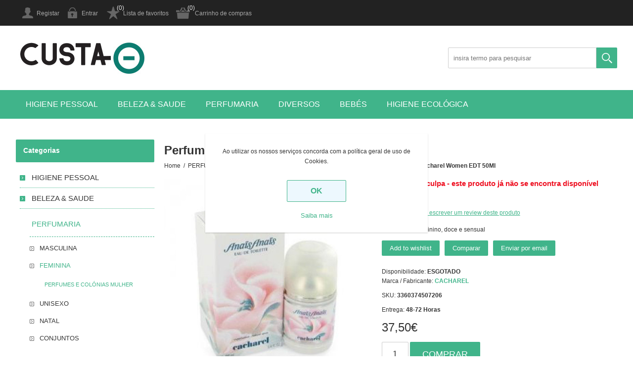

--- FILE ---
content_type: text/html; charset=utf-8
request_url: https://custamenos.com/pt/perfume-anais-cacharel-edt-50ml
body_size: 8347
content:
<!DOCTYPE html><html lang=pt class=html-product-details-page><head><title>PERFUME ANAIS CACHAREL EDT 50ML | CustaMenos.com &#x2013; pre&#xE7;os baixos sempre, na sua loja online</title><meta charset=UTF-8><meta name=description content="Anais, Anais: feminino, doce e sensual"><meta name=keywords content=custamenos,lowcost,promoções><meta name=generator content=nopCommerce><meta name=viewport content="width=device-width, initial-scale=1.0, user-scalable=0, minimum-scale=1.0, maximum-scale=1.0"><script>!function(n,t,i,r,u,f,e){n.fbq||(u=n.fbq=function(){u.callMethod?u.callMethod.apply(u,arguments):u.queue.push(arguments)},n._fbq||(n._fbq=u),u.push=u,u.loaded=!0,u.version="2.0",u.queue=[],f=t.createElement(i),f.async=!0,f.src=r,e=t.getElementsByTagName(i)[0],e.parentNode.insertBefore(f,e))}(window,document,"script","https://connect.facebook.net/en_US/fbevents.js");fbq("init","1089059828169252");fbq("track","PageView")</script><noscript><img height=1 width=1 src="https://www.facebook.com/tr?id=1089059828169252&amp;ev=PageView&amp;noscript=1"></noscript><meta name=facebook-domain-verification content=o5dxrkb8xr2pwlggy6fyijwhutxvu2><meta property=og:type content=product><meta property=og:title content="Perfume Anais Cacharel Women EDT 50Ml"><meta property=og:description content="Anais, Anais: feminino, doce e sensual"><meta property=og:image content=https://custamenos.com/images/thumbs/0001994_perfume-anais-cacharel-women-edt-50ml_550.jpeg><meta property=og:image:url content=https://custamenos.com/images/thumbs/0001994_perfume-anais-cacharel-women-edt-50ml_550.jpeg><meta property=og:url content=https://custamenos.com/pt/perfume-anais-cacharel-edt-50ml><meta property=og:site_name content=Custamenos><meta property=twitter:card content=summary><meta property=twitter:site content=Custamenos><meta property=twitter:title content="Perfume Anais Cacharel Women EDT 50Ml"><meta property=twitter:description content="Anais, Anais: feminino, doce e sensual"><meta property=twitter:image content=https://custamenos.com/images/thumbs/0001994_perfume-anais-cacharel-women-edt-50ml_550.jpeg><meta property=twitter:url content=https://custamenos.com/pt/perfume-anais-cacharel-edt-50ml><script async src="https://www.googletagmanager.com/gtag/js?id=G-Y6MGN47X1Z"></script><script>function gtag(){dataLayer.push(arguments)}window.dataLayer=window.dataLayer||[];gtag("js",new Date);gtag("config","G-Y6MGN47X1Z")</script><link href=/bundles/yz80eauxgvxaw1zfhsm8kiakvpkk1td0l7vjetcmjfk.min.css rel=stylesheet><link rel=canonical href=https://custamenos.com/pt/perfume-anais-cacharel-edt-50ml><body><div class=ajax-loading-block-window style=display:none></div><div id=dialog-notifications-success title=Notification style=display:none></div><div id=dialog-notifications-error title=Error style=display:none></div><div id=dialog-notifications-warning title=Warning style=display:none></div><div id=bar-notification class=bar-notification-container data-close=Close></div><!--[if lte IE 8]><div style=clear:both;height:59px;text-align:center;position:relative><a href=http://www.microsoft.com/windows/internet-explorer/default.aspx target=_blank> <img src=/Themes/Universe/Content/img/ie_warning.jpg height=42 width=820 alt="You are using an outdated browser. For a faster, safer browsing experience, upgrade for free today."> </a></div><![endif]--><div class=master-wrapper-page><div class=overlayOffCanvas></div><div class=header><div class=header-upper><div class=center><div class=header-links-wrapper><div class=header-links><ul><li><a href="/pt/register?returnUrl=%2Fpt%2Fperfume-anais-cacharel-edt-50ml" class=ico-register>Registar</a><li><a href="/pt/login?returnUrl=%2Fpt%2Fperfume-anais-cacharel-edt-50ml" class=ico-login>Entrar</a><li><a href=/pt/wishlist class=ico-wishlist>Lista de favoritos</a> <span class="qty wishlist-qty">(0)</span><li id=topcartlink><a href=/pt/cart class=ico-cart>Carrinho de compras</a> <span class="qty cart-qty">(0)</span><div id=flyout-cart class=flyout-cart><div class=mini-shopping-cart><div class=count>Sem itens no carrinho de compras.</div></div></div></ul></div></div></div></div><div class=header-lower><div class=center><div class=header-logo><a href=/pt class=logo> <img alt=Custamenos src=https://custamenos.pt/images/thumbs/0000006.png> </a></div><div class="search-box store-search-box"><form method=get id=small-search-box-form action=/pt/search><input type=text class=search-box-text id=small-searchterms autocomplete=off name=q placeholder="insira termo para pesquisar" aria-label="Search store"> <input type=submit class="button-1 search-box-button" value=Pesquisar></form></div></div></div></div><div class=responsive-nav-wrapper-parent><div class=responsive-nav-wrapper><div class=menu-title><span>Menu</span></div><div class=filters-button><span>Filtros</span></div></div></div><div class=header-menu><div class=close-menu><span>Close</span></div><input type=hidden value=false id=isRtlEnabled><ul class=top-menu><li><a class=with-subcategories href=/pt/higiene-pessoal>HIGIENE PESSOAL</a><div class=plus-button></div><div class=sublist-wrap><ul class=sublist><li class=back-button><span>Back</span><li><a class=with-subcategories href=/pt/higiene-masculina>HIGIENE MASCULINA</a><div class=plus-button></div><div class=sublist-wrap><ul class=sublist><li class=back-button><span>Back</span><li><a href=/pt/desodorizante-masculino>DESODORIZANTE MASCULINO</a><li><a href=/pt/produtos-para-barbear>PRODUTOS PARA BARBEAR</a><li><a href=/pt/laminas-e-maquinas-barbear>LAMINAS E M&#xC1;QUINAS BARBEAR</a><li><a href=/pt/depilatorios-masculinos>DEPILAT&#xD3;RIOS MASCULINOS</a></ul></div><li><a class=with-subcategories href=/pt/higiene-feminina>HIGIENE FEMININA</a><div class=plus-button></div><div class=sublist-wrap><ul class=sublist><li class=back-button><span>Back</span><li><a href=/pt/desodorisante-feminino>DESODORIZANTE FEMININO</a><li><a href=/pt/depilatorios>DEPILAT&#xD3;RIOS</a><li><a href=/pt/higiene-intima>HIGIENE &#xCD;NTIMA</a></ul></div><li><a class=with-subcategories href=/pt/higiene-capilar>HIGIENE CAPILAR</a><div class=plus-button></div><div class=sublist-wrap><ul class=sublist><li class=back-button><span>Back</span><li><a href=/pt/champo>CHAMP&#xD4;</a><li><a href=/pt/condicionador>CONDICIONADOR</a><li><a href=/pt/mascaras>MASCARAS</a><li><a href=/pt/tratamento-capilar>TRATAMENTO CAPILAR</a><li><a href=/pt/styling>STYLING</a></ul></div><li><a class=with-subcategories href=/pt/higiene-oral>HIGIENE ORAL</a><div class=plus-button></div><div class=sublist-wrap><ul class=sublist><li class=back-button><span>Back</span><li><a href=/pt/pastas-dentrificas>PASTAS DENTR&#xCD;FICAS</a><li><a href=/pt/elixir>ELIXIR</a><li><a href=/pt/escovas-de-dentes>ESCOVAS DE DENTES</a><li><a href=/pt/fio-dental-e-outros>FIO DENTAL E OUTROS</a></ul></div><li><a class=with-subcategories href=/pt/higiene-corporal>HIGIENE CORPORAL</a><div class=plus-button></div><div class=sublist-wrap><ul class=sublist><li class=back-button><span>Back</span><li><a href=/pt/gel-de-banho>GEL DE BANHO</a><li><a href=/pt/sabonete-liquido>SABONETE L&#xCD;QUIDO</a><li><a href=/pt/sabonete-solido>SABONETE S&#xD3;LIDO</a></ul></div></ul></div><li><a class=with-subcategories href=/pt/beleza-saude>BELEZA &amp; SAUDE</a><div class=plus-button></div><div class=sublist-wrap><ul class=sublist><li class=back-button><span>Back</span><li><a class=with-subcategories href=/pt/coloracao>COLORA&#xC7;&#xC3;O</a><div class=plus-button></div><div class=sublist-wrap><ul class=sublist><li class=back-button><span>Back</span><li><a href=/pt/permanente>PERMANENTE</a><li><a href=/pt/tom-sobre-tom>OXIGENA&#xC7;&#xC3;O</a></ul></div><li><a class=with-subcategories href=/pt/cosmetica-facial>COSM&#xC9;TICA FACIAL</a><div class=plus-button></div><div class=sublist-wrap><ul class=sublist><li class=back-button><span>Back</span><li><a href=/pt/cremes-faciais>CREMES FACIAIS</a><li><a href=/pt/leites-e-tonicos-faciais>LEITES E TONICOS FACIAIS</a><li><a href=/pt/toalhitas-faciais-e-outros>TOALHITAS FACIAIS E OUTROS</a></ul></div><li><a class=with-subcategories href=/pt/cuidado-corporal>CUIDADO CORPORAL</a><div class=plus-button></div><div class=sublist-wrap><ul class=sublist><li class=back-button><span>Back</span><li><a href=/pt/leites-para-corpo>LEITE PARA CORPO</a><li><a href=/pt/cremes-para-corpo>CREMES PARA CORPO</a><li><a href=/pt/cremes-pes-e-maos>CREMES P&#xC9;S E M&#xC3;OS</a></ul></div><li><a class=with-subcategories href=/pt/cuidado-saude>CUIDADO SA&#xDA;DE</a><div class=plus-button></div><div class=sublist-wrap><ul class=sublist><li class=back-button><span>Back</span><li><a href=/pt/preservativos-e-outros>PRESERVATIVOS E OUTROS</a><li><a href=/pt/saude-e-outros>SA&#xDA;DE E OUTROS</a></ul></div><li><a class=with-subcategories href=/pt/incontinencia>INCONTIN&#xCA;NCIA</a><div class=plus-button></div><div class=sublist-wrap><ul class=sublist><li class=back-button><span>Back</span><li><a href=/pt/fraldas-para-adulto>FRALDAS PARA ADULTO</a><li><a href=/pt/pensos-para-adulto>PENSOS PARA ADULTO</a><li><a href=/pt/cueca-de-adulto>CUECAS ADULTO</a><li><a href=/pt/toalhitas-de-adulto>TOALHITAS DE ADULTO</a></ul></div><li><a href=/pt/produtos-solares>PRODUTOS SOLARES</a></ul></div><li><a class=with-subcategories href=/pt/perfumaria>PERFUMARIA</a><div class=plus-button></div><div class=sublist-wrap><ul class=sublist><li class=back-button><span>Back</span><li><a class=with-subcategories href=/pt/masculina>MASCULINA</a><div class=plus-button></div><div class=sublist-wrap><ul class=sublist><li class=back-button><span>Back</span><li><a href=/pt/after-shave>AFTER SHAVE</a><li><a href=/pt/perfumes-e-colonias-homem>PERFUMES E COL&#xD3;NIAS HOMEM</a></ul></div><li><a class=with-subcategories href=/pt/feminina>FEMININA</a><div class=plus-button></div><div class=sublist-wrap><ul class=sublist><li class=back-button><span>Back</span><li><a href=/pt/perfumes-e-colonias-mulher>PERFUMES E COL&#xD3;NIAS MULHER</a></ul></div><li><a class=with-subcategories href=/pt/unisexo>UNISEXO</a><div class=plus-button></div><div class=sublist-wrap><ul class=sublist><li class=back-button><span>Back</span><li><a href=/pt/perfumes-e-colonias-unisexo>PERFUMES E COL&#xD3;NIAS UNISEXO</a></ul></div><li><a class=with-subcategories href=/pt/natal>NATAL</a><div class=plus-button></div><div class=sublist-wrap><ul class=sublist><li class=back-button><span>Back</span><li><a href=/pt/perfumes-e-conjuntos>PERFUMES E CONJUNTOS</a></ul></div><li><a href=/pt/conjuntos>CONJUNTOS</a></ul></div><li><a class=with-subcategories href=/pt/diversos>DIVERSOS</a><div class=plus-button></div><div class=sublist-wrap><ul class=sublist><li class=back-button><span>Back</span><li><a class=with-subcategories href=/pt/cuidado-do-lar>CUIDADO DO LAR</a><div class=plus-button></div><div class=sublist-wrap><ul class=sublist><li class=back-button><span>Back</span><li><a href=/pt/detergentes-loica>DETERGENTES LOI&#xC7;A</a><li><a href=/pt/insecticidas>INSECTICIDAS</a></ul></div><li><a href=/pt/automovel>AUTOM&#xD3;VEL</a><li><a href=/pt/outros>OUTROS DIVERSOS</a><li><a href=/pt/mercearia>MERCEARIA</a><li><a href=/pt/ferias-e-aventuras>F&#xC9;RIAS E AVENTURAS</a><li><a href=/pt/calcado-limpeza-graxa>CAL&#xC7;ADO</a></ul></div><li><a class=with-subcategories href=/pt/bebes>BEB&#xC9;S</a><div class=plus-button></div><div class=sublist-wrap><ul class=sublist><li class=back-button><span>Back</span><li><a class=with-subcategories href=/pt/fraldas-e-toalhitas>FRALDAS E TOALHITAS</a><div class=plus-button></div><div class=sublist-wrap><ul class=sublist><li class=back-button><span>Back</span><li><a href=/pt/fraldas>FRALDAS</a><li><a href=/pt/cuecas-fralda>CUECAS FRALDA</a><li><a href=/pt/toalhitas-bebe>TOALHITAS BEB&#xC9;</a><li><a href=/pt/toalhitas-wc>TOALHITAS WC</a></ul></div><li><a class=with-subcategories href=/pt/higiene-corporal-bebe>HIGIENE CORPORAL BEB&#xC9;</a><div class=plus-button></div><div class=sublist-wrap><ul class=sublist><li class=back-button><span>Back</span><li><a href=/pt/champo-crianca>CHAMP&#xD4; CRIAN&#xC7;A</a><li><a href=/pt/condicionador-crianca>CONDICIONADOR CRIAN&#xC7;A</a><li><a href=/pt/gel-banho-infantil>GEL BANHO INFANTIL</a><li><a href=/pt/outros-produtos-bebe>OUTROS PRODUTOS BEB&#xC9;</a></ul></div></ul></div><li><a href=/pt/higiene-ecologica>Higiene ecol&#xF3;gica</a></ul></div><div class=master-wrapper-content><div class=ajax-loading-block-window style=display:none><div class=loading-image></div></div><div class=master-column-wrapper><div class=center-2><div class="page product-details-page"><div class="page-title product-name"><h1 itemprop=name>Perfume Anais Cacharel Women EDT 50Ml</h1></div><div class=breadcrumb><ul itemscope itemtype=http://schema.org/BreadcrumbList><li><span> <a href=/pt> <span>Home</span> </a> </span> <span class=delimiter>/</span><li itemprop=itemListElement itemscope itemtype=http://schema.org/ListItem><a href=/pt/perfumaria itemprop=item> <span itemprop=name>PERFUMARIA</span> </a> <span class=delimiter>/</span><meta itemprop=position content=1><li itemprop=itemListElement itemscope itemtype=http://schema.org/ListItem><a href=/pt/feminina itemprop=item> <span itemprop=name>FEMININA</span> </a> <span class=delimiter>/</span><meta itemprop=position content=2><li itemprop=itemListElement itemscope itemtype=http://schema.org/ListItem><a href=/pt/perfumes-e-colonias-mulher itemprop=item> <span itemprop=name>PERFUMES E COL&#xD3;NIAS MULHER</span> </a> <span class=delimiter>/</span><meta itemprop=position content=3><li itemprop=itemListElement itemscope itemtype=http://schema.org/ListItem><strong class=current-item itemprop=name>Perfume Anais Cacharel Women EDT 50Ml</strong> <span itemprop=item itemscope itemtype=http://schema.org/Thing id=/pt/perfume-anais-cacharel-edt-50ml> </span><meta itemprop=position content=4></ul></div><div class=page-body><form method=post id=product-details-form action=/pt/perfume-anais-cacharel-edt-50ml><div itemscope itemtype=http://schema.org/Product data-productid=1787><div class=product-essential><div class=gallery><div class=picture><a href=https://custamenos.com/images/thumbs/0001994_perfume-anais-cacharel-women-edt-50ml.jpeg title="Picture of Perfume Anais Cacharel Women EDT 50Ml" id=main-product-img-lightbox-anchor-1787> <img alt="Picture of Perfume Anais Cacharel Women EDT 50Ml" src=https://custamenos.com/images/thumbs/0001994_perfume-anais-cacharel-women-edt-50ml_550.jpeg title="Picture of Perfume Anais Cacharel Women EDT 50Ml" itemprop=image id=main-product-img-1787> </a></div></div><div class=overview><div class=discontinued-product><h4>Pedimos desculpa - este produto já não se encontra disponível</h4></div><div class=product-reviews-overview><div class=product-review-box><div class=rating><div style=width:0%></div></div></div><div class=product-no-reviews><a href=/pt/productreviews/1787>Seja o primeiro a escrever um review deste produto</a></div></div><div class=short-description>Anais, Anais: feminino, doce e sensual</div><div class=buttons><div class=add-to-wishlist><input type=button id=add-to-wishlist-button-1787 class="button-2 add-to-wishlist-button" value="Add to wishlist" data-productid=1787 onclick="return AjaxCart.addproducttocart_details(&#34;/pt/addproducttocart/details/1787/2&#34;,&#34;#product-details-form&#34;),!1"></div><div class=compare-products><input type=button value=Comparar class="button-2 add-to-compare-list-button" onclick="return AjaxCart.addproducttocomparelist(&#34;/pt/compareproducts/add/1787&#34;),!1"></div><div class=email-a-friend><input type=button value="Enviar por email" class="button-2 email-a-friend-button" onclick="setLocation(&#34;/pt/productemailafriend/1787&#34;)"></div></div><div class=availability><div class=stock><span class=label>Disponibilidade:</span> <span class=value id=stock-availability-value-1787>ESGOTADO</span></div></div><div class=manufacturers><span class=label>Marca / Fabricante:</span> <span class=value> <a href=/pt/cacharel-2>CACHAREL</a> </span></div><div class=additional-details><div class=sku><span class=label>SKU:</span> <span class=value itemprop=sku id=sku-1787>3360374507206</span></div></div><div class=delivery><div class=delivery-date><span class=label>Entrega:</span> <span class=value>48-72 Horas</span></div></div><div class=prices itemprop=offers itemscope itemtype=http://schema.org/Offer><div class=product-price><span itemprop=price content=37.50 class=price-value-1787> 37,50€ </span></div><meta itemprop=priceCurrency content=EUR></div><div class=add-to-cart><div class=add-to-cart-panel><label class=qty-label for=addtocart_1787_EnteredQuantity>Qty:</label> <input class=qty-input type=text data-val=true data-val-required="The Qty field is required." id=addtocart_1787_EnteredQuantity name=addtocart_1787.EnteredQuantity value=1> <input type=button id=add-to-cart-button-1787 class="button-1 add-to-cart-button" value=comprar data-productid=1787 onclick="return AjaxCart.addproducttocart_details(&#34;/pt/addproducttocart/details/1787/1&#34;,&#34;#product-details-form&#34;),!1"></div></div><div class=product-share-button><div class="addthis_toolbox addthis_default_style"><a class=addthis_button_preferred_1></a><a class=addthis_button_preferred_2></a><a class=addthis_button_preferred_3></a><a class=addthis_button_preferred_4></a><a class=addthis_button_compact></a><a class="addthis_counter addthis_bubble_style"></a></div><script src="https://s7.addthis.com/js/250/addthis_widget.js#pubid=nopsolutions"></script></div></div></div><div class=product-collateral></div></div><input name=__RequestVerificationToken type=hidden value=CfDJ8I8kS1H7mM5JhvJsXxHis28JWOz5boj3isEaLkM8qiHFGPzwXjKuTZ9z-XI0Mv0kOj8qPUg67Qk9UO4HHGsMdxaxVT5nCeaj2Tdet-2S29RHzIcKQy7u0x3oMJsNcnv2PSD-HNYuOVHgQ9bVQ_Eg8OM></form></div></div></div><div class=side-2><div class="block block-category-navigation"><div class=title><strong>Categorias</strong></div><div class=listbox><ul class=list><li class=inactive><a href=/pt/higiene-pessoal>HIGIENE PESSOAL </a><li class=inactive><a href=/pt/beleza-saude>BELEZA &amp; SAUDE </a><li class=active><a href=/pt/perfumaria>PERFUMARIA </a><ul class=sublist><li class=inactive><a href=/pt/masculina>MASCULINA </a><li class=active><a href=/pt/feminina>FEMININA </a><ul class=sublist><li class="active last"><a href=/pt/perfumes-e-colonias-mulher>PERFUMES E COL&#xD3;NIAS MULHER </a></ul><li class=inactive><a href=/pt/unisexo>UNISEXO </a><li class=inactive><a href=/pt/natal>NATAL </a><li class=inactive><a href=/pt/conjuntos>CONJUNTOS </a></ul><li class=inactive><a href=/pt/diversos>DIVERSOS </a><li class=inactive><a href=/pt/animais-de-estimacao>ANIMAIS DE ESTIMA&#xC7;&#xC3;O </a><li class=inactive><a href=/pt/bebes>BEB&#xC9;S </a><li class=inactive><a href=/pt/higiene-ecologica>Higiene ecol&#xF3;gica </a></ul></div></div><div class="block block-manufacturer-navigation"><div class=title><strong>Marcas</strong></div><div class=listbox><ul class=list><li class=inactive><a href=/pt/famos>Famos</a><li class=inactive><a href=/pt/frosch>Frosch</a><li class=inactive><a href=/pt/ulric-de-varens>Ulric de Varens</a><li class=inactive><a href=/pt/c-thru>C Thru</a><li class=inactive><a href=/pt/mister-magic>Mister Magic</a><li class=inactive><a href=/pt/reebok-2>Reebok</a><li class=inactive><a href=/pt/inessance>Inessance</a><li class=inactive><a href=/pt/tendence>Tendence</a><li class=inactive><a href=/pt/halloween>Halloween</a><li class=inactive><a href=/pt/pepe-jeans>Pepe Jeans</a></ul><div class=view-all><a href=/pt/manufacturer/all>Ver todos</a></div></div></div><div class="block block-popular-tags"><div class=title><strong>Top Tags</strong></div><div class=listbox><div class=tags><ul><li><a href=/pt/after-shave-2 style=font-size:90%>after shave</a><li><a href=/pt/apollo style=font-size:90%>apollo</a><li><a href=/pt/axe-3 style=font-size:90%>axe</a></ul></div></div></div></div></div></div><div class=footer><div class=footer-upper><div class=footbox><h3 class=title>Siga-nos</h3></div></div><div class=footer-middle><div class=center><div class=footlist-wrapper><div class=footlist><h3 class=title>Informação</h3><ul><li><a href=/pt/envios-devolucoes>Envios &amp; devolu&#xE7;&#xF5;es</a><li><a href=/pt/privacidade>Privacidade</a><li><a href=/pt/condicoes-de-utilizacao>Condi&#xE7;&#xF5;es de Utiliza&#xE7;&#xE3;o</a><li><a href=/pt/sobre-nos>Sobre n&#xF3;s</a></ul></div><div class=footlist><h3 class=title>Comunicação</h3><ul><li><a href=/pt/recentlyviewedproducts>Últimas consultas</a><li><a href=/pt/compareproducts>Produtos em comparação</a><li><a href=/pt/newproducts>Novidades</a></ul></div><div class=footlist><h3 class=title>Área Cliente</h3><ul><li><a href=/pt/customer/info>A minha conta</a><li><a href=/pt/order/history>Encomendas</a><li><a href=/pt/cart>Carrinho de compras</a><li><a href=/pt/wishlist>Lista de favoritos</a></ul></div><div class=footlist><h3 class=title>Contacte-nos!</h3><ul><li><a href=/pt/sitemap>Sitemap</a><li><a href=/pt/contactus>Contacte-nos!</a></ul></div></div></div></div><div class=footer-lower><div class=center><div class="cell left"><div class=footer-disclaimer>Copyright &copy; 2026 Custamenos. Todos os direitos reservados.</div></div><div class="cell right"><div class=footer-powered-by>Powered by <a href="https://www.nopcommerce.com/">nopCommerce</a></div><div class=footer-designed-by>Designed by <a href="https://www.nop-templates.com/" target=_blank>Nop-Templates.com</a></div></div><ul class=networks><li class=facebook><a href=https://www.facebook.com/custamenossupermercado target=_blank>Facebook</a><li class=twitter><a href=https://twitter.com/custamenos target=_blank>Twitter</a><li class=youtube><a href=https://www.youtube.com/channel/UC8auqwXZmSLM43bruvCV-jA target=_blank>YouTube</a></ul></div></div></div></div><div id=eu-cookie-bar-notification class=eu-cookie-bar-notification><div class=content><div class=text>Ao utilizar os nossos serviços concorda com a política geral de uso de Cookies.</div><div class=buttons-more><button type=button class="ok-button button-1" id=eu-cookie-ok>OK</button> <a class=learn-more href=/pt/privacidade>Saiba mais</a></div></div></div><script src=/bundles/ub7uuxmbv6cxlk8pa7ursgbuwuovqutaufto2udkmk4.min.js></script><script>$(document).ready(function(){$("#main-product-img-lightbox-anchor-1787").magnificPopup({type:"image"})})</script><script>$(document).on("product_attributes_changed",function(n){n.changedData.isFreeShipping?$(".free-shipping").removeClass("invisible"):$(".free-shipping").addClass("invisible")})</script><script>$(document).ready(function(){$("#addtocart_1787_EnteredQuantity").on("keydown",function(n){if(n.keyCode==13)return $("#add-to-cart-button-1787").trigger("click"),!1})})</script><script>AjaxCart.init(!1,".header-links .cart-qty",".header-links .wishlist-qty","#flyout-cart")</script><script>$(document).ready(function(){$(".header").on("mouseenter","#topcartlink",function(){$("#flyout-cart").addClass("active")});$(".header").on("mouseleave","#topcartlink",function(){$("#flyout-cart").removeClass("active")});$(".header").on("mouseenter","#flyout-cart",function(){$("#flyout-cart").addClass("active")});$(".header").on("mouseleave","#flyout-cart",function(){$("#flyout-cart").removeClass("active")})})</script><script>$("#small-search-box-form").on("submit",function(n){$("#small-searchterms").val()==""&&(alert("Insira termo para pesquisa"),$("#small-searchterms").focus(),n.preventDefault())})</script><script>$(document).ready(function(){var n,t;$("#small-searchterms").autocomplete({delay:500,minLength:3,source:"/pt/catalog/searchtermautocomplete",appendTo:".search-box form",select:function(n,t){return $("#small-searchterms").val(t.item.label),setLocation(t.item.producturl),!1},open:function(){n&&(t=document.getElementById("small-searchterms").value,$(".ui-autocomplete").append('<li class="ui-menu-item" role="presentation"><a href="/search?q='+t+'">View all results...<\/a><\/li>'))}}).data("ui-autocomplete")._renderItem=function(t,i){var r=i.label;return n=i.showlinktoresultsearch,r=htmlEncode(r),$("<li><\/li>").data("item.autocomplete",i).append("<a><img src='"+i.productpictureurl+"'><span>"+r+"<\/span><\/a>").appendTo(t)}})</script><script>(function(n,t){n(document).ready(function(){t.prepareTopMenu()});n(document).on("themeBreakpointPassed7Spikes",function(n){n.isInitialLoad||window.sevenSpikesTheme||t.prepareTopMenu()})})(jQuery,sevenSpikesCore)</script><script>$(document).ready(function(){$("#eu-cookie-bar-notification").show();$("#eu-cookie-ok").on("click",function(){$.ajax({cache:!1,type:"POST",url:"/eucookielawaccept",dataType:"json",success:function(){$("#eu-cookie-bar-notification").hide()},error:function(){alert("Cannot store value")}})})})</script><div class=scroll-back id=goToTop></div>